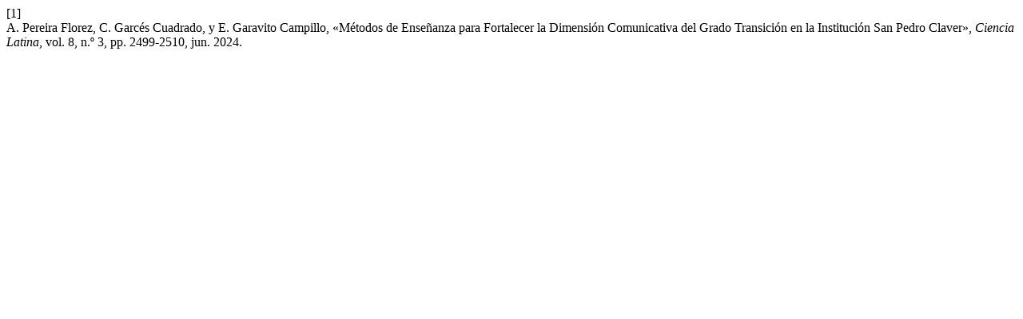

--- FILE ---
content_type: text/html; charset=UTF-8
request_url: https://ciencialatina.org/index.php/cienciala/citationstylelanguage/get/ieee?submissionId=11458
body_size: 105
content:
<div class="csl-bib-body">
  <div class="csl-entry"><div class="csl-left-margin">[1]</div><div class="csl-right-inline">A. Pereira Florez, C. Garcés Cuadrado, y E. Garavito Campillo, «Métodos de Enseñanza para Fortalecer la Dimensión Comunicativa del Grado Transición en la Institución San Pedro Claver», <i>Ciencia Latina</i>, vol. 8, n.º 3, pp. 2499-2510, jun. 2024.</div></div>
</div>